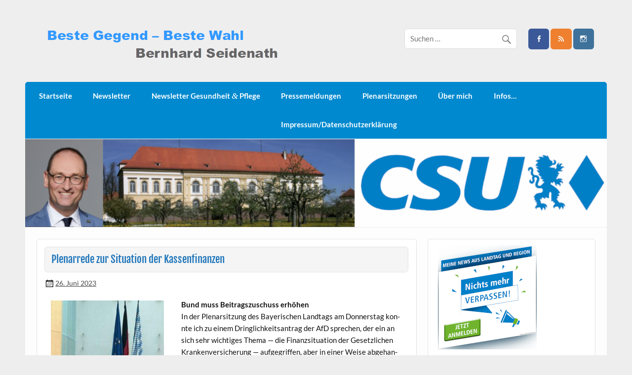

--- FILE ---
content_type: text/css
request_url: https://www.bernhard-seidenath.de/wp-content/cache/autoptimize/css/autoptimize_single_97c764435d056c192b7b500d8a0135ca.css?ver=20180413
body_size: 187
content:
@font-face{font-family:'Lato';font-style:italic;font-weight:400;font-display:swap;src:local('Lato Italic'),local('Lato-Italic'),url(//www.bernhard-seidenath.de/wp-content/themes/courage/css/../fonts/lato-v14-latin-ext_latin-italic.woff2) format('woff2'),url(//www.bernhard-seidenath.de/wp-content/themes/courage/css/../fonts/lato-v14-latin-ext_latin-italic.woff) format('woff')}@font-face{font-family:'Lato';font-style:normal;font-weight:400;font-display:swap;src:local('Lato Regular'),local('Lato-Regular'),url(//www.bernhard-seidenath.de/wp-content/themes/courage/css/../fonts/lato-v14-latin-ext_latin-regular.woff2) format('woff2'),url(//www.bernhard-seidenath.de/wp-content/themes/courage/css/../fonts/lato-v14-latin-ext_latin-regular.woff) format('woff')}@font-face{font-family:'Lato';font-style:normal;font-weight:700;font-display:swap;src:local('Lato Bold'),local('Lato-Bold'),url(//www.bernhard-seidenath.de/wp-content/themes/courage/css/../fonts/lato-v14-latin-ext_latin-700.woff2) format('woff2'),url(//www.bernhard-seidenath.de/wp-content/themes/courage/css/../fonts/lato-v14-latin-ext_latin-700.woff) format('woff')}@font-face{font-family:'Lato';font-style:italic;font-weight:700;font-display:swap;src:local('Lato Bold Italic'),local('Lato-BoldItalic'),url(//www.bernhard-seidenath.de/wp-content/themes/courage/css/../fonts/lato-v14-latin-ext_latin-700italic.woff2) format('woff2'),url(//www.bernhard-seidenath.de/wp-content/themes/courage/css/../fonts/lato-v14-latin-ext_latin-700italic.woff) format('woff')}@font-face{font-family:'Fjalla One';font-style:normal;font-weight:400;font-display:swap;src:local('Fjalla One'),local('FjallaOne-Regular'),url(//www.bernhard-seidenath.de/wp-content/themes/courage/css/../fonts/fjalla-one-v5-latin-ext_latin-regular.woff2) format('woff2'),url(//www.bernhard-seidenath.de/wp-content/themes/courage/css/../fonts/fjalla-one-v5-latin-ext_latin-regular.woff) format('woff')}